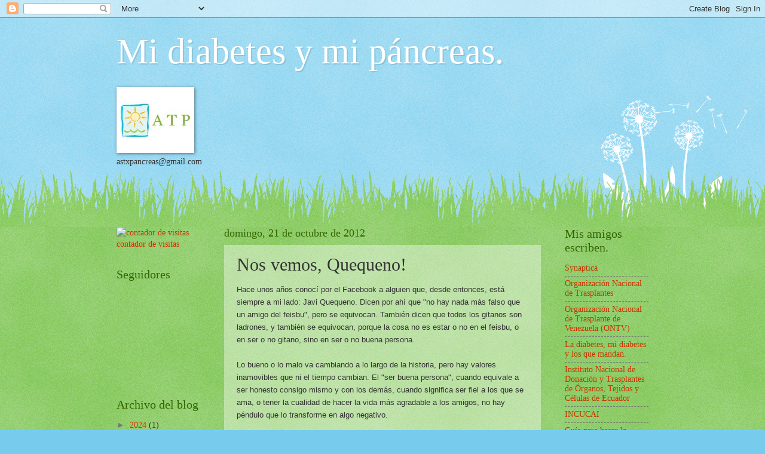

--- FILE ---
content_type: text/html; charset=UTF-8
request_url: https://atp-pancreas.blogspot.com/2012/10/nos-vemos-quequeno.html
body_size: 14918
content:
<!DOCTYPE html>
<html class='v2' dir='ltr' lang='es'>
<head>
<link href='https://www.blogger.com/static/v1/widgets/335934321-css_bundle_v2.css' rel='stylesheet' type='text/css'/>
<meta content='width=1100' name='viewport'/>
<meta content='text/html; charset=UTF-8' http-equiv='Content-Type'/>
<meta content='blogger' name='generator'/>
<link href='https://atp-pancreas.blogspot.com/favicon.ico' rel='icon' type='image/x-icon'/>
<link href='http://atp-pancreas.blogspot.com/2012/10/nos-vemos-quequeno.html' rel='canonical'/>
<link rel="alternate" type="application/atom+xml" title="Mi diabetes  y mi páncreas. - Atom" href="https://atp-pancreas.blogspot.com/feeds/posts/default" />
<link rel="alternate" type="application/rss+xml" title="Mi diabetes  y mi páncreas. - RSS" href="https://atp-pancreas.blogspot.com/feeds/posts/default?alt=rss" />
<link rel="service.post" type="application/atom+xml" title="Mi diabetes  y mi páncreas. - Atom" href="https://www.blogger.com/feeds/4671722249400347303/posts/default" />

<link rel="alternate" type="application/atom+xml" title="Mi diabetes  y mi páncreas. - Atom" href="https://atp-pancreas.blogspot.com/feeds/8443738038193690617/comments/default" />
<!--Can't find substitution for tag [blog.ieCssRetrofitLinks]-->
<link href='https://i.ytimg.com/vi/OrbWN1x8hOI/hqdefault.jpg' rel='image_src'/>
<meta content='http://atp-pancreas.blogspot.com/2012/10/nos-vemos-quequeno.html' property='og:url'/>
<meta content='Nos vemos, Quequeno!' property='og:title'/>
<meta content='Hace unos años conocí por el Facebook a alguien que, desde entonces, está siempre a mi lado: Javi Quequeno. Dicen por ahí que &quot;no hay nada m...' property='og:description'/>
<meta content='https://lh3.googleusercontent.com/blogger_img_proxy/AEn0k_ugadeBsg-I8Mj6yZ1FoApoz3v0oWg_2DbSHADPH3WFvO0ZWsmsL324cuVGf_zR05rbZU-vq2L3cQYY2vMUtYxT8rpQIxdmc00kF0IH25p1Qs_Nuw=w1200-h630-n-k-no-nu' property='og:image'/>
<title>Mi diabetes  y mi páncreas.: Nos vemos, Quequeno!</title>
<style id='page-skin-1' type='text/css'><!--
/*
-----------------------------------------------
Blogger Template Style
Name:     Watermark
Designer: Blogger
URL:      www.blogger.com
----------------------------------------------- */
/* Use this with templates/1ktemplate-*.html */
/* Content
----------------------------------------------- */
body {
font: normal normal 15px Georgia, Utopia, 'Palatino Linotype', Palatino, serif;
color: #333333;
background: #77ccee url(//www.blogblog.com/1kt/watermark/body_background_flower.png) repeat scroll top left;
}
html body .content-outer {
min-width: 0;
max-width: 100%;
width: 100%;
}
.content-outer {
font-size: 92%;
}
a:link {
text-decoration:none;
color: #cc3300;
}
a:visited {
text-decoration:none;
color: #993322;
}
a:hover {
text-decoration:underline;
color: #ff3300;
}
.body-fauxcolumns .cap-top {
margin-top: 30px;
background: transparent none no-repeat scroll top left;
height: 0;
}
.content-inner {
padding: 0;
}
/* Header
----------------------------------------------- */
.header-inner .Header .titlewrapper,
.header-inner .Header .descriptionwrapper {
padding-left: 20px;
padding-right: 20px;
}
.Header h1 {
font: normal normal 60px Georgia, Utopia, 'Palatino Linotype', Palatino, serif;
color: #ffffff;
text-shadow: 2px 2px rgba(0, 0, 0, .1);
}
.Header h1 a {
color: #ffffff;
}
.Header .description {
font-size: 140%;
color: #5588aa;
}
/* Tabs
----------------------------------------------- */
.tabs-inner .section {
margin: 0 20px;
}
.tabs-inner .PageList, .tabs-inner .LinkList, .tabs-inner .Labels {
margin-left: -11px;
margin-right: -11px;
background-color: transparent;
border-top: 0 solid #ffffff;
border-bottom: 0 solid #ffffff;
-moz-box-shadow: 0 0 0 rgba(0, 0, 0, .3);
-webkit-box-shadow: 0 0 0 rgba(0, 0, 0, .3);
-goog-ms-box-shadow: 0 0 0 rgba(0, 0, 0, .3);
box-shadow: 0 0 0 rgba(0, 0, 0, .3);
}
.tabs-inner .PageList .widget-content,
.tabs-inner .LinkList .widget-content,
.tabs-inner .Labels .widget-content {
margin: -3px -11px;
background: transparent none  no-repeat scroll right;
}
.tabs-inner .widget ul {
padding: 2px 25px;
max-height: 34px;
background: transparent none no-repeat scroll left;
}
.tabs-inner .widget li {
border: none;
}
.tabs-inner .widget li a {
display: inline-block;
padding: .25em 1em;
font: normal normal 20px Georgia, Utopia, 'Palatino Linotype', Palatino, serif;
color: #cc3300;
border-right: 1px solid #77ccee;
}
.tabs-inner .widget li:first-child a {
border-left: 1px solid #77ccee;
}
.tabs-inner .widget li.selected a, .tabs-inner .widget li a:hover {
color: #000000;
}
/* Headings
----------------------------------------------- */
h2 {
font: normal normal 20px Georgia, Utopia, 'Palatino Linotype', Palatino, serif;
color: #336600;
margin: 0 0 .5em;
}
h2.date-header {
font: normal normal 18px Georgia, Utopia, 'Palatino Linotype', Palatino, serif;
color: #336600;
}
/* Main
----------------------------------------------- */
.main-inner .column-center-inner,
.main-inner .column-left-inner,
.main-inner .column-right-inner {
padding: 0 5px;
}
.main-outer {
margin-top: 100px;
background: #66bb33 url(//www.blogblog.com/1kt/watermark/body_background_flower.png) repeat scroll top center;
}
.main-inner {
padding-top: 0;
}
.main-cap-top {
position: relative;
}
.main-cap-top .cap-right {
position: absolute;
height: 100px;
width: 100%;
bottom: 0;
background: transparent url(//www.blogblog.com/1kt/watermark/main_cap_flower.png) repeat-x scroll bottom center;
}
.main-cap-top .cap-left {
position: absolute;
height: 245px;
width: 280px;
right: 0;
bottom: 0;
background: transparent url(//www.blogblog.com/1kt/watermark/main_overlay_flower.png) no-repeat scroll bottom left;
}
/* Posts
----------------------------------------------- */
.post-outer {
padding: 15px 20px;
margin: 0 0 25px;
background: transparent url(https://resources.blogblog.com/blogblog/data/1kt/watermark/post_background_birds.png) repeat scroll top left;
_background-image: none;
border: dotted 1px transparent;
-moz-box-shadow: 0 0 0 rgba(0, 0, 0, .1);
-webkit-box-shadow: 0 0 0 rgba(0, 0, 0, .1);
-goog-ms-box-shadow: 0 0 0 rgba(0, 0, 0, .1);
box-shadow: 0 0 0 rgba(0, 0, 0, .1);
}
h3.post-title {
font: normal normal 30px Georgia, Utopia, 'Palatino Linotype', Palatino, serif;
margin: 0;
}
.comments h4 {
font: normal normal 30px Georgia, Utopia, 'Palatino Linotype', Palatino, serif;
margin: 1em 0 0;
}
.post-body {
font-size: 105%;
line-height: 1.5;
position: relative;
}
.post-header {
margin: 0 0 1em;
color: #997755;
}
.post-footer {
margin: 10px 0 0;
padding: 10px 0 0;
color: #997755;
border-top: dashed 1px #777777;
}
#blog-pager {
font-size: 140%
}
#comments .comment-author {
padding-top: 1.5em;
border-top: dashed 1px #777777;
background-position: 0 1.5em;
}
#comments .comment-author:first-child {
padding-top: 0;
border-top: none;
}
.avatar-image-container {
margin: .2em 0 0;
}
/* Comments
----------------------------------------------- */
.comments .comments-content .icon.blog-author {
background-repeat: no-repeat;
background-image: url([data-uri]);
}
.comments .comments-content .loadmore a {
border-top: 1px solid #777777;
border-bottom: 1px solid #777777;
}
.comments .continue {
border-top: 2px solid #777777;
}
/* Widgets
----------------------------------------------- */
.widget ul, .widget #ArchiveList ul.flat {
padding: 0;
list-style: none;
}
.widget ul li, .widget #ArchiveList ul.flat li {
padding: .35em 0;
text-indent: 0;
border-top: dashed 1px #777777;
}
.widget ul li:first-child, .widget #ArchiveList ul.flat li:first-child {
border-top: none;
}
.widget .post-body ul {
list-style: disc;
}
.widget .post-body ul li {
border: none;
}
.widget .zippy {
color: #777777;
}
.post-body img, .post-body .tr-caption-container, .Profile img, .Image img,
.BlogList .item-thumbnail img {
padding: 5px;
background: #fff;
-moz-box-shadow: 1px 1px 5px rgba(0, 0, 0, .5);
-webkit-box-shadow: 1px 1px 5px rgba(0, 0, 0, .5);
-goog-ms-box-shadow: 1px 1px 5px rgba(0, 0, 0, .5);
box-shadow: 1px 1px 5px rgba(0, 0, 0, .5);
}
.post-body img, .post-body .tr-caption-container {
padding: 8px;
}
.post-body .tr-caption-container {
color: #333333;
}
.post-body .tr-caption-container img {
padding: 0;
background: transparent;
border: none;
-moz-box-shadow: 0 0 0 rgba(0, 0, 0, .1);
-webkit-box-shadow: 0 0 0 rgba(0, 0, 0, .1);
-goog-ms-box-shadow: 0 0 0 rgba(0, 0, 0, .1);
box-shadow: 0 0 0 rgba(0, 0, 0, .1);
}
/* Footer
----------------------------------------------- */
.footer-outer {
color:#ffffff;
background: #331100 url(https://resources.blogblog.com/blogblog/data/1kt/watermark/body_background_navigator.png) repeat scroll top left;
}
.footer-outer a {
color: #ffdd99;
}
.footer-outer a:visited {
color: #eecc77;
}
.footer-outer a:hover {
color: #ffffcc;
}
.footer-outer .widget h2 {
color: #ffffff;
}
/* Mobile
----------------------------------------------- */
body.mobile  {
background-size: 100% auto;
}
.mobile .body-fauxcolumn-outer {
background: transparent none repeat scroll top left;
}
html .mobile .mobile-date-outer {
border-bottom: none;
background: transparent url(https://resources.blogblog.com/blogblog/data/1kt/watermark/post_background_birds.png) repeat scroll top left;
_background-image: none;
margin-bottom: 10px;
}
.mobile .main-inner .date-outer {
padding: 0;
}
.mobile .main-inner .date-header {
margin: 10px;
}
.mobile .main-cap-top {
z-index: -1;
}
.mobile .content-outer {
font-size: 100%;
}
.mobile .post-outer {
padding: 10px;
}
.mobile .main-cap-top .cap-left {
background: transparent none no-repeat scroll bottom left;
}
.mobile .body-fauxcolumns .cap-top {
margin: 0;
}
.mobile-link-button {
background: transparent url(https://resources.blogblog.com/blogblog/data/1kt/watermark/post_background_birds.png) repeat scroll top left;
}
.mobile-link-button a:link, .mobile-link-button a:visited {
color: #cc3300;
}
.mobile-index-date .date-header {
color: #336600;
}
.mobile-index-contents {
color: #333333;
}
.mobile .tabs-inner .section {
margin: 0;
}
.mobile .tabs-inner .PageList {
margin-left: 0;
margin-right: 0;
}
.mobile .tabs-inner .PageList .widget-content {
margin: 0;
color: #000000;
background: transparent url(https://resources.blogblog.com/blogblog/data/1kt/watermark/post_background_birds.png) repeat scroll top left;
}
.mobile .tabs-inner .PageList .widget-content .pagelist-arrow {
border-left: 1px solid #77ccee;
}

--></style>
<style id='template-skin-1' type='text/css'><!--
body {
min-width: 930px;
}
.content-outer, .content-fauxcolumn-outer, .region-inner {
min-width: 930px;
max-width: 930px;
_width: 930px;
}
.main-inner .columns {
padding-left: 180px;
padding-right: 180px;
}
.main-inner .fauxcolumn-center-outer {
left: 180px;
right: 180px;
/* IE6 does not respect left and right together */
_width: expression(this.parentNode.offsetWidth -
parseInt("180px") -
parseInt("180px") + 'px');
}
.main-inner .fauxcolumn-left-outer {
width: 180px;
}
.main-inner .fauxcolumn-right-outer {
width: 180px;
}
.main-inner .column-left-outer {
width: 180px;
right: 100%;
margin-left: -180px;
}
.main-inner .column-right-outer {
width: 180px;
margin-right: -180px;
}
#layout {
min-width: 0;
}
#layout .content-outer {
min-width: 0;
width: 800px;
}
#layout .region-inner {
min-width: 0;
width: auto;
}
body#layout div.add_widget {
padding: 8px;
}
body#layout div.add_widget a {
margin-left: 32px;
}
--></style>
<link href='https://www.blogger.com/dyn-css/authorization.css?targetBlogID=4671722249400347303&amp;zx=34503d5d-e930-4529-b541-482b28128485' media='none' onload='if(media!=&#39;all&#39;)media=&#39;all&#39;' rel='stylesheet'/><noscript><link href='https://www.blogger.com/dyn-css/authorization.css?targetBlogID=4671722249400347303&amp;zx=34503d5d-e930-4529-b541-482b28128485' rel='stylesheet'/></noscript>
<meta name='google-adsense-platform-account' content='ca-host-pub-1556223355139109'/>
<meta name='google-adsense-platform-domain' content='blogspot.com'/>

</head>
<body class='loading'>
<div class='navbar section' id='navbar' name='Barra de navegación'><div class='widget Navbar' data-version='1' id='Navbar1'><script type="text/javascript">
    function setAttributeOnload(object, attribute, val) {
      if(window.addEventListener) {
        window.addEventListener('load',
          function(){ object[attribute] = val; }, false);
      } else {
        window.attachEvent('onload', function(){ object[attribute] = val; });
      }
    }
  </script>
<div id="navbar-iframe-container"></div>
<script type="text/javascript" src="https://apis.google.com/js/platform.js"></script>
<script type="text/javascript">
      gapi.load("gapi.iframes:gapi.iframes.style.bubble", function() {
        if (gapi.iframes && gapi.iframes.getContext) {
          gapi.iframes.getContext().openChild({
              url: 'https://www.blogger.com/navbar/4671722249400347303?po\x3d8443738038193690617\x26origin\x3dhttps://atp-pancreas.blogspot.com',
              where: document.getElementById("navbar-iframe-container"),
              id: "navbar-iframe"
          });
        }
      });
    </script><script type="text/javascript">
(function() {
var script = document.createElement('script');
script.type = 'text/javascript';
script.src = '//pagead2.googlesyndication.com/pagead/js/google_top_exp.js';
var head = document.getElementsByTagName('head')[0];
if (head) {
head.appendChild(script);
}})();
</script>
</div></div>
<div class='body-fauxcolumns'>
<div class='fauxcolumn-outer body-fauxcolumn-outer'>
<div class='cap-top'>
<div class='cap-left'></div>
<div class='cap-right'></div>
</div>
<div class='fauxborder-left'>
<div class='fauxborder-right'></div>
<div class='fauxcolumn-inner'>
</div>
</div>
<div class='cap-bottom'>
<div class='cap-left'></div>
<div class='cap-right'></div>
</div>
</div>
</div>
<div class='content'>
<div class='content-fauxcolumns'>
<div class='fauxcolumn-outer content-fauxcolumn-outer'>
<div class='cap-top'>
<div class='cap-left'></div>
<div class='cap-right'></div>
</div>
<div class='fauxborder-left'>
<div class='fauxborder-right'></div>
<div class='fauxcolumn-inner'>
</div>
</div>
<div class='cap-bottom'>
<div class='cap-left'></div>
<div class='cap-right'></div>
</div>
</div>
</div>
<div class='content-outer'>
<div class='content-cap-top cap-top'>
<div class='cap-left'></div>
<div class='cap-right'></div>
</div>
<div class='fauxborder-left content-fauxborder-left'>
<div class='fauxborder-right content-fauxborder-right'></div>
<div class='content-inner'>
<header>
<div class='header-outer'>
<div class='header-cap-top cap-top'>
<div class='cap-left'></div>
<div class='cap-right'></div>
</div>
<div class='fauxborder-left header-fauxborder-left'>
<div class='fauxborder-right header-fauxborder-right'></div>
<div class='region-inner header-inner'>
<div class='header section' id='header' name='Cabecera'><div class='widget Header' data-version='1' id='Header1'>
<div id='header-inner'>
<div class='titlewrapper'>
<h1 class='title'>
<a href='https://atp-pancreas.blogspot.com/'>
Mi diabetes  y mi páncreas.
</a>
</h1>
</div>
<div class='descriptionwrapper'>
<p class='description'><span>
</span></p>
</div>
</div>
</div></div>
</div>
</div>
<div class='header-cap-bottom cap-bottom'>
<div class='cap-left'></div>
<div class='cap-right'></div>
</div>
</div>
</header>
<div class='tabs-outer'>
<div class='tabs-cap-top cap-top'>
<div class='cap-left'></div>
<div class='cap-right'></div>
</div>
<div class='fauxborder-left tabs-fauxborder-left'>
<div class='fauxborder-right tabs-fauxborder-right'></div>
<div class='region-inner tabs-inner'>
<div class='tabs section' id='crosscol' name='Multicolumnas'><div class='widget Image' data-version='1' id='Image1'>
<h2>Asociación de Trasplantados de Páncreas.</h2>
<div class='widget-content'>
<img alt='Asociación de Trasplantados de Páncreas.' height='100' id='Image1_img' src='//2.bp.blogspot.com/_Eavc1Pa5pKk/TF62ydXENcI/AAAAAAAAAFE/txZw0-9QOjA/S760/atp+logo.jpg' width='120'/>
<br/>
<span class='caption'>astxpancreas@gmail.com</span>
</div>
<div class='clear'></div>
</div></div>
<div class='tabs no-items section' id='crosscol-overflow' name='Cross-Column 2'></div>
</div>
</div>
<div class='tabs-cap-bottom cap-bottom'>
<div class='cap-left'></div>
<div class='cap-right'></div>
</div>
</div>
<div class='main-outer'>
<div class='main-cap-top cap-top'>
<div class='cap-left'></div>
<div class='cap-right'></div>
</div>
<div class='fauxborder-left main-fauxborder-left'>
<div class='fauxborder-right main-fauxborder-right'></div>
<div class='region-inner main-inner'>
<div class='columns fauxcolumns'>
<div class='fauxcolumn-outer fauxcolumn-center-outer'>
<div class='cap-top'>
<div class='cap-left'></div>
<div class='cap-right'></div>
</div>
<div class='fauxborder-left'>
<div class='fauxborder-right'></div>
<div class='fauxcolumn-inner'>
</div>
</div>
<div class='cap-bottom'>
<div class='cap-left'></div>
<div class='cap-right'></div>
</div>
</div>
<div class='fauxcolumn-outer fauxcolumn-left-outer'>
<div class='cap-top'>
<div class='cap-left'></div>
<div class='cap-right'></div>
</div>
<div class='fauxborder-left'>
<div class='fauxborder-right'></div>
<div class='fauxcolumn-inner'>
</div>
</div>
<div class='cap-bottom'>
<div class='cap-left'></div>
<div class='cap-right'></div>
</div>
</div>
<div class='fauxcolumn-outer fauxcolumn-right-outer'>
<div class='cap-top'>
<div class='cap-left'></div>
<div class='cap-right'></div>
</div>
<div class='fauxborder-left'>
<div class='fauxborder-right'></div>
<div class='fauxcolumn-inner'>
</div>
</div>
<div class='cap-bottom'>
<div class='cap-left'></div>
<div class='cap-right'></div>
</div>
</div>
<!-- corrects IE6 width calculation -->
<div class='columns-inner'>
<div class='column-center-outer'>
<div class='column-center-inner'>
<div class='main section' id='main' name='Principal'><div class='widget Blog' data-version='1' id='Blog1'>
<div class='blog-posts hfeed'>

          <div class="date-outer">
        
<h2 class='date-header'><span>domingo, 21 de octubre de 2012</span></h2>

          <div class="date-posts">
        
<div class='post-outer'>
<div class='post hentry uncustomized-post-template' itemprop='blogPost' itemscope='itemscope' itemtype='http://schema.org/BlogPosting'>
<meta content='https://i.ytimg.com/vi/OrbWN1x8hOI/hqdefault.jpg' itemprop='image_url'/>
<meta content='4671722249400347303' itemprop='blogId'/>
<meta content='8443738038193690617' itemprop='postId'/>
<a name='8443738038193690617'></a>
<h3 class='post-title entry-title' itemprop='name'>
Nos vemos, Quequeno!
</h3>
<div class='post-header'>
<div class='post-header-line-1'></div>
</div>
<div class='post-body entry-content' id='post-body-8443738038193690617' itemprop='description articleBody'>
<span style="font-size: small;"><span style="font-family: Verdana,sans-serif;">Hace unos años conocí por el Facebook a alguien que, desde entonces, está siempre a mi lado: Javi Quequeno. Dicen por ahí que "no hay nada más falso que un amigo del feisbu", pero se equivocan. También dicen que todos los gitanos son ladrones, y también se equivocan, porque la cosa no es estar o no en el feisbu, o en ser o no gitano, sino en ser o no buena persona.</span></span><br />
<span style="font-size: small;"><span style="font-family: Verdana,sans-serif;"><br /></span></span>
<span style="font-size: small;"><span style="font-family: Verdana,sans-serif;">Lo bueno o lo malo va cambiando a lo largo de la historia, pero hay valores inamovibles que ni el tiempo cambian. El "ser buena persona", cuando equivale a ser honesto consigo mismo y con los demás, cuando significa ser fiel a los que se ama, o tener la cualidad de hacer la vida más agradable a los amigos, no hay péndulo que lo transforme en algo negativo.</span></span><br />
<span style="font-size: small;"><span style="font-family: Verdana,sans-serif;"><br /></span></span>
<span style="font-size: small;"><span style="font-family: Verdana,sans-serif;">En este país tendemos a hablar bien de los que se han ido al otro lado, pero siempre lo hago cuando se trata de mi amigo Javi, porque es de los pocos que saca la cara por mí cuando algún mal nacido le da por descuajaringarme. Y es que Javi es Javi, y nos mima a todos los que le sentimos más incluso de lo que nosotros le mimamos.</span></span><br />
<span style="font-size: small;"><span style="font-family: Verdana,sans-serif;"><br /></span></span>
<span style="font-size: small;"><span style="font-family: Verdana,sans-serif;">A Javi Quequeno le trasplantaron de médula hace un tiempo. Desde entonces, siempre con su guasa, dice que es "sevillista hasta la médula", porque ha sido su hermana la que le donó la que le "falta", y ella, igual que él, es del equipo de Nervión hasta la última molécula de su alma.</span></span><br />
<span style="font-size: small;"><span style="font-family: Verdana,sans-serif;"><br /></span></span>
<span style="font-size: small;"><span style="font-family: Verdana,sans-serif;">Sólo hay un defecto que tiene Quequeno y que me pone "atacá", y son sus nervios, sus ganas de correr, sus prisas. Hoy no le puedo perdonar que por esas prisas me haya adelantado andando hacia la meta. Pero mira que eres "joío", Javi.</span></span><br />
<span style="font-size: small;"><span style="font-family: Verdana,sans-serif;"><br /></span></span>
<span style="font-size: small;"><span style="font-family: Verdana,sans-serif;"><iframe allowfullscreen="allowfullscreen" frameborder="0" height="315" src="//www.youtube.com/embed/OrbWN1x8hOI?rel=0" width="420"></iframe><br /></span></span>
<span style="font-size: small;"><span style="font-family: Verdana,sans-serif;"><br /></span></span>
<span style="font-size: small;"><span style="font-family: Verdana,sans-serif;"><br /></span></span>
<span style="font-size: small;"><span style="font-family: Verdana,sans-serif;">También tengo que beber agüita viendo el vídeo. Hoy me atraganto en llanto, Javi. Estos son los versos que no quieres cantar, y ya sé por qué no te gustan.</span></span><br />
<span style="font-size: small;"><span style="font-family: Verdana,sans-serif;"><br /></span></span>
<i><span style="font-size: small;"><span style="font-family: Verdana,sans-serif;"><span style="line-height: 20px;">dejare mi tierra por ti&nbsp;</span></span></span></i><br />
<i><span style="font-size: small;"><span style="font-family: Verdana,sans-serif;"><span style="line-height: 20px;">dejare mis campos y me iré
<br />lejos de aquí
<br />cruzare llorando el jardín&nbsp;</span></span></span></i><br />
<i><span style="font-size: small;"><span style="font-family: Verdana,sans-serif;"><span style="line-height: 20px;">y con tus recuerdos partiré.</span></span></span></i><br />
<br />
<span style="font-family: arial,tahoma,verdana; font-size: 14px; line-height: 20px;"><span style="font-size: small;"><span style="font-family: Verdana,sans-serif;">&nbsp;&#191;Cómo vas a dejar tu tierra por nadie?, &#191;cómo vas a dejar los campos donde juegue tu Sevilla? Nunca te irás de aquí, Quequeno, ni cruzarás ningún jardín llorando, porque te queremos muchísimo, y muchísimos. Nunca será demasiado, pero te amamos desde lo más profundo de nuestros corazones, y como estás vivo en nosotros, ahora te vas a esperar.&nbsp;</span></span></span><br />
<br />
<table align="center" cellpadding="0" cellspacing="0" class="tr-caption-container" style="margin-left: auto; margin-right: auto; text-align: center;"><tbody>
<tr><td style="text-align: center;"><a href="https://blogger.googleusercontent.com/img/b/R29vZ2xl/AVvXsEgJTnw1-Lem_zwTa7hJPeDSNCbWerliXRjFUuSN9d5lyrJkFfWMbk22D4zLQir5rwGmSAQDQ0pbiXLFU9fmKTUFkWOdYVPTW-8jon1p5znlZopVqcEW8gohL6xBeH0w2u8G1MjEJkjSsD_Z/s1600/Quequeno+y+Javi+Nemo.jpg" imageanchor="1" style="margin-left: auto; margin-right: auto;"><img border="0" height="209" src="https://blogger.googleusercontent.com/img/b/R29vZ2xl/AVvXsEgJTnw1-Lem_zwTa7hJPeDSNCbWerliXRjFUuSN9d5lyrJkFfWMbk22D4zLQir5rwGmSAQDQ0pbiXLFU9fmKTUFkWOdYVPTW-8jon1p5znlZopVqcEW8gohL6xBeH0w2u8G1MjEJkjSsD_Z/s320/Quequeno+y+Javi+Nemo.jpg" width="320" /></a></td></tr>
<tr><td class="tr-caption" style="text-align: center;">El Dr. D. José Pérez Bernal, el locutor de Radio Sevilla FC, Javi Nemo, y Javi Quequeno.</td></tr>
</tbody></table>
<br />
<br />
<span style="font-family: arial,tahoma,verdana; font-size: 14px; line-height: 20px;"><span style="font-size: small;"><span style="font-family: Verdana,sans-serif;">De aquí a nada iremos todos a llevarle flores a Puerta. Ponte guapo, como siempre. Nos vemos, número dieciséis. Hasta la próxima.<span style="font-size: small;"> </span>"&#191;Qué?, &#191;que no? No ni ná". Te quiero<span style="font-size: small;">.</span></span></span></span><br />
<br />
<div class="separator" style="clear: both; text-align: center;">
<a href="https://blogger.googleusercontent.com/img/b/R29vZ2xl/AVvXsEjhoDFduiVR4N05SgN-mN6rt7V2DgPkZ4kp-wneA8wcM8ZX-j_TkqkYc4-TuvQb0xVsfOO0tRadcphqzeIu6P8vi3DKHO7nU3Y6D9YbSyAFIRb7MZ8aX_7pamGhEXa9CrvhyphenhyphenoY-myrTMe9y/s1600/quequeno.jpg" imageanchor="1" style="margin-left: 1em; margin-right: 1em;"><img border="0" height="320" src="https://blogger.googleusercontent.com/img/b/R29vZ2xl/AVvXsEjhoDFduiVR4N05SgN-mN6rt7V2DgPkZ4kp-wneA8wcM8ZX-j_TkqkYc4-TuvQb0xVsfOO0tRadcphqzeIu6P8vi3DKHO7nU3Y6D9YbSyAFIRb7MZ8aX_7pamGhEXa9CrvhyphenhyphenoY-myrTMe9y/s320/quequeno.jpg" width="228" /></a></div>
<br />
<br />
<br />
<span style="font-family: arial,tahoma,verdana; font-size: 14px; line-height: 20px;"><span style="font-size: small;"><span style="font-family: Verdana,sans-serif;"><span style="font-size: small;">Beatriz<span style="font-size: small;">.</span> </span></span></span></span><br />
<span style="font-family: arial,tahoma,verdana; font-size: 14px; line-height: 20px;"><span style="font-size: small;"><span style="font-family: Verdana,sans-serif;"><span style="font-size: small;">&nbsp;</span> </span></span></span>
<div style='clear: both;'></div>
</div>
<div class='post-footer'>
<div class='post-footer-line post-footer-line-1'>
<span class='post-author vcard'>
Publicado por
<span class='fn' itemprop='author' itemscope='itemscope' itemtype='http://schema.org/Person'>
<meta content='https://www.blogger.com/profile/07808887319789885808' itemprop='url'/>
<a class='g-profile' href='https://www.blogger.com/profile/07808887319789885808' rel='author' title='author profile'>
<span itemprop='name'>Bea.</span>
</a>
</span>
</span>
<span class='post-timestamp'>
en
<meta content='http://atp-pancreas.blogspot.com/2012/10/nos-vemos-quequeno.html' itemprop='url'/>
<a class='timestamp-link' href='https://atp-pancreas.blogspot.com/2012/10/nos-vemos-quequeno.html' rel='bookmark' title='permanent link'><abbr class='published' itemprop='datePublished' title='2012-10-21T19:52:00+02:00'>domingo, octubre 21, 2012</abbr></a>
</span>
<span class='post-comment-link'>
</span>
<span class='post-icons'>
<span class='item-action'>
<a href='https://www.blogger.com/email-post/4671722249400347303/8443738038193690617' title='Enviar entrada por correo electrónico'>
<img alt='' class='icon-action' height='13' src='https://resources.blogblog.com/img/icon18_email.gif' width='18'/>
</a>
</span>
<span class='item-control blog-admin pid-1247837112'>
<a href='https://www.blogger.com/post-edit.g?blogID=4671722249400347303&postID=8443738038193690617&from=pencil' title='Editar entrada'>
<img alt='' class='icon-action' height='18' src='https://resources.blogblog.com/img/icon18_edit_allbkg.gif' width='18'/>
</a>
</span>
</span>
<div class='post-share-buttons goog-inline-block'>
<a class='goog-inline-block share-button sb-email' href='https://www.blogger.com/share-post.g?blogID=4671722249400347303&postID=8443738038193690617&target=email' target='_blank' title='Enviar por correo electrónico'><span class='share-button-link-text'>Enviar por correo electrónico</span></a><a class='goog-inline-block share-button sb-blog' href='https://www.blogger.com/share-post.g?blogID=4671722249400347303&postID=8443738038193690617&target=blog' onclick='window.open(this.href, "_blank", "height=270,width=475"); return false;' target='_blank' title='Escribe un blog'><span class='share-button-link-text'>Escribe un blog</span></a><a class='goog-inline-block share-button sb-twitter' href='https://www.blogger.com/share-post.g?blogID=4671722249400347303&postID=8443738038193690617&target=twitter' target='_blank' title='Compartir en X'><span class='share-button-link-text'>Compartir en X</span></a><a class='goog-inline-block share-button sb-facebook' href='https://www.blogger.com/share-post.g?blogID=4671722249400347303&postID=8443738038193690617&target=facebook' onclick='window.open(this.href, "_blank", "height=430,width=640"); return false;' target='_blank' title='Compartir con Facebook'><span class='share-button-link-text'>Compartir con Facebook</span></a><a class='goog-inline-block share-button sb-pinterest' href='https://www.blogger.com/share-post.g?blogID=4671722249400347303&postID=8443738038193690617&target=pinterest' target='_blank' title='Compartir en Pinterest'><span class='share-button-link-text'>Compartir en Pinterest</span></a>
</div>
</div>
<div class='post-footer-line post-footer-line-2'>
<span class='post-labels'>
Etiquetas:
<a href='https://atp-pancreas.blogspot.com/search/label/donante' rel='tag'>donante</a>,
<a href='https://atp-pancreas.blogspot.com/search/label/Javier%20Montalvo' rel='tag'>Javier Montalvo</a>,
<a href='https://atp-pancreas.blogspot.com/search/label/Quequeno' rel='tag'>Quequeno</a>,
<a href='https://atp-pancreas.blogspot.com/search/label/Sevilla%20FC' rel='tag'>Sevilla FC</a>,
<a href='https://atp-pancreas.blogspot.com/search/label/trasplante%20de%20m%C3%A9dula' rel='tag'>trasplante de médula</a>,
<a href='https://atp-pancreas.blogspot.com/search/label/trasplantes' rel='tag'>trasplantes</a>,
<a href='https://atp-pancreas.blogspot.com/search/label/Yolanda%20Montalvo' rel='tag'>Yolanda Montalvo</a>
</span>
</div>
<div class='post-footer-line post-footer-line-3'>
<span class='post-location'>
</span>
</div>
</div>
</div>
<div class='comments' id='comments'>
<a name='comments'></a>
<h4>No hay comentarios:</h4>
<div id='Blog1_comments-block-wrapper'>
<dl class='' id='comments-block'>
</dl>
</div>
<p class='comment-footer'>
<div class='comment-form'>
<a name='comment-form'></a>
<h4 id='comment-post-message'>Publicar un comentario</h4>
<p>
</p>
<a href='https://www.blogger.com/comment/frame/4671722249400347303?po=8443738038193690617&hl=es&saa=85391&origin=https://atp-pancreas.blogspot.com' id='comment-editor-src'></a>
<iframe allowtransparency='true' class='blogger-iframe-colorize blogger-comment-from-post' frameborder='0' height='410px' id='comment-editor' name='comment-editor' src='' width='100%'></iframe>
<script src='https://www.blogger.com/static/v1/jsbin/2830521187-comment_from_post_iframe.js' type='text/javascript'></script>
<script type='text/javascript'>
      BLOG_CMT_createIframe('https://www.blogger.com/rpc_relay.html');
    </script>
</div>
</p>
</div>
</div>

        </div></div>
      
</div>
<div class='blog-pager' id='blog-pager'>
<span id='blog-pager-newer-link'>
<a class='blog-pager-newer-link' href='https://atp-pancreas.blogspot.com/2012/10/sociedad-hospitales-gallegos-ofrecen.html' id='Blog1_blog-pager-newer-link' title='Entrada más reciente'>Entrada más reciente</a>
</span>
<span id='blog-pager-older-link'>
<a class='blog-pager-older-link' href='https://atp-pancreas.blogspot.com/2012/10/el-drama-de-los-trasplantes-incluidos.html' id='Blog1_blog-pager-older-link' title='Entrada antigua'>Entrada antigua</a>
</span>
<a class='home-link' href='https://atp-pancreas.blogspot.com/'>Inicio</a>
</div>
<div class='clear'></div>
<div class='post-feeds'>
<div class='feed-links'>
Suscribirse a:
<a class='feed-link' href='https://atp-pancreas.blogspot.com/feeds/8443738038193690617/comments/default' target='_blank' type='application/atom+xml'>Enviar comentarios (Atom)</a>
</div>
</div>
</div></div>
</div>
</div>
<div class='column-left-outer'>
<div class='column-left-inner'>
<aside>
<div class='sidebar section' id='sidebar-left-1'><div class='widget HTML' data-version='1' id='HTML1'>
<div class='widget-content'>
<!-- inicio codigo contador --><a href="http://contador-de-visitas.com"><img style="border: 0px solid ; display: inline;" alt="contador de visitas" src="https://lh3.googleusercontent.com/blogger_img_proxy/AEn0k_tVOoqNGixQ1J2hxMOtKyCC6twFUQQ_0sS92kP7asqCGdu80nffqlr9Q9njMg2YANwu7dY5lejmLX3iL1q8hMwVxXSaQaKkWWutK_F2f2KBR1dJkLJvoha8KymZi3yP=s0-d"></a><br /><a href="http://contador-de-visitas.com">contador de visitas</a><!-- fin codigo contador -->
</div>
<div class='clear'></div>
</div><div class='widget Followers' data-version='1' id='Followers1'>
<h2 class='title'>Seguidores</h2>
<div class='widget-content'>
<div id='Followers1-wrapper'>
<div style='margin-right:2px;'>
<div><script type="text/javascript" src="https://apis.google.com/js/platform.js"></script>
<div id="followers-iframe-container"></div>
<script type="text/javascript">
    window.followersIframe = null;
    function followersIframeOpen(url) {
      gapi.load("gapi.iframes", function() {
        if (gapi.iframes && gapi.iframes.getContext) {
          window.followersIframe = gapi.iframes.getContext().openChild({
            url: url,
            where: document.getElementById("followers-iframe-container"),
            messageHandlersFilter: gapi.iframes.CROSS_ORIGIN_IFRAMES_FILTER,
            messageHandlers: {
              '_ready': function(obj) {
                window.followersIframe.getIframeEl().height = obj.height;
              },
              'reset': function() {
                window.followersIframe.close();
                followersIframeOpen("https://www.blogger.com/followers/frame/4671722249400347303?colors\x3dCgt0cmFuc3BhcmVudBILdHJhbnNwYXJlbnQaByMzMzMzMzMiByNjYzMzMDAqByM2NmJiMzMyByMzMzY2MDA6ByMzMzMzMzNCByNjYzMzMDBKByM3Nzc3NzdSByNjYzMzMDBaC3RyYW5zcGFyZW50\x26pageSize\x3d21\x26hl\x3des\x26origin\x3dhttps://atp-pancreas.blogspot.com");
              },
              'open': function(url) {
                window.followersIframe.close();
                followersIframeOpen(url);
              }
            }
          });
        }
      });
    }
    followersIframeOpen("https://www.blogger.com/followers/frame/4671722249400347303?colors\x3dCgt0cmFuc3BhcmVudBILdHJhbnNwYXJlbnQaByMzMzMzMzMiByNjYzMzMDAqByM2NmJiMzMyByMzMzY2MDA6ByMzMzMzMzNCByNjYzMzMDBKByM3Nzc3NzdSByNjYzMzMDBaC3RyYW5zcGFyZW50\x26pageSize\x3d21\x26hl\x3des\x26origin\x3dhttps://atp-pancreas.blogspot.com");
  </script></div>
</div>
</div>
<div class='clear'></div>
</div>
</div><div class='widget BlogArchive' data-version='1' id='BlogArchive1'>
<h2>Archivo del blog</h2>
<div class='widget-content'>
<div id='ArchiveList'>
<div id='BlogArchive1_ArchiveList'>
<ul class='hierarchy'>
<li class='archivedate collapsed'>
<a class='toggle' href='javascript:void(0)'>
<span class='zippy'>

        &#9658;&#160;
      
</span>
</a>
<a class='post-count-link' href='https://atp-pancreas.blogspot.com/2024/'>
2024
</a>
<span class='post-count' dir='ltr'>(1)</span>
<ul class='hierarchy'>
<li class='archivedate collapsed'>
<a class='toggle' href='javascript:void(0)'>
<span class='zippy'>

        &#9658;&#160;
      
</span>
</a>
<a class='post-count-link' href='https://atp-pancreas.blogspot.com/2024/10/'>
octubre
</a>
<span class='post-count' dir='ltr'>(1)</span>
</li>
</ul>
</li>
</ul>
<ul class='hierarchy'>
<li class='archivedate collapsed'>
<a class='toggle' href='javascript:void(0)'>
<span class='zippy'>

        &#9658;&#160;
      
</span>
</a>
<a class='post-count-link' href='https://atp-pancreas.blogspot.com/2015/'>
2015
</a>
<span class='post-count' dir='ltr'>(108)</span>
<ul class='hierarchy'>
<li class='archivedate collapsed'>
<a class='toggle' href='javascript:void(0)'>
<span class='zippy'>

        &#9658;&#160;
      
</span>
</a>
<a class='post-count-link' href='https://atp-pancreas.blogspot.com/2015/12/'>
diciembre
</a>
<span class='post-count' dir='ltr'>(1)</span>
</li>
</ul>
<ul class='hierarchy'>
<li class='archivedate collapsed'>
<a class='toggle' href='javascript:void(0)'>
<span class='zippy'>

        &#9658;&#160;
      
</span>
</a>
<a class='post-count-link' href='https://atp-pancreas.blogspot.com/2015/09/'>
septiembre
</a>
<span class='post-count' dir='ltr'>(1)</span>
</li>
</ul>
<ul class='hierarchy'>
<li class='archivedate collapsed'>
<a class='toggle' href='javascript:void(0)'>
<span class='zippy'>

        &#9658;&#160;
      
</span>
</a>
<a class='post-count-link' href='https://atp-pancreas.blogspot.com/2015/06/'>
junio
</a>
<span class='post-count' dir='ltr'>(3)</span>
</li>
</ul>
<ul class='hierarchy'>
<li class='archivedate collapsed'>
<a class='toggle' href='javascript:void(0)'>
<span class='zippy'>

        &#9658;&#160;
      
</span>
</a>
<a class='post-count-link' href='https://atp-pancreas.blogspot.com/2015/05/'>
mayo
</a>
<span class='post-count' dir='ltr'>(26)</span>
</li>
</ul>
<ul class='hierarchy'>
<li class='archivedate collapsed'>
<a class='toggle' href='javascript:void(0)'>
<span class='zippy'>

        &#9658;&#160;
      
</span>
</a>
<a class='post-count-link' href='https://atp-pancreas.blogspot.com/2015/04/'>
abril
</a>
<span class='post-count' dir='ltr'>(22)</span>
</li>
</ul>
<ul class='hierarchy'>
<li class='archivedate collapsed'>
<a class='toggle' href='javascript:void(0)'>
<span class='zippy'>

        &#9658;&#160;
      
</span>
</a>
<a class='post-count-link' href='https://atp-pancreas.blogspot.com/2015/03/'>
marzo
</a>
<span class='post-count' dir='ltr'>(13)</span>
</li>
</ul>
<ul class='hierarchy'>
<li class='archivedate collapsed'>
<a class='toggle' href='javascript:void(0)'>
<span class='zippy'>

        &#9658;&#160;
      
</span>
</a>
<a class='post-count-link' href='https://atp-pancreas.blogspot.com/2015/02/'>
febrero
</a>
<span class='post-count' dir='ltr'>(20)</span>
</li>
</ul>
<ul class='hierarchy'>
<li class='archivedate collapsed'>
<a class='toggle' href='javascript:void(0)'>
<span class='zippy'>

        &#9658;&#160;
      
</span>
</a>
<a class='post-count-link' href='https://atp-pancreas.blogspot.com/2015/01/'>
enero
</a>
<span class='post-count' dir='ltr'>(22)</span>
</li>
</ul>
</li>
</ul>
<ul class='hierarchy'>
<li class='archivedate collapsed'>
<a class='toggle' href='javascript:void(0)'>
<span class='zippy'>

        &#9658;&#160;
      
</span>
</a>
<a class='post-count-link' href='https://atp-pancreas.blogspot.com/2014/'>
2014
</a>
<span class='post-count' dir='ltr'>(660)</span>
<ul class='hierarchy'>
<li class='archivedate collapsed'>
<a class='toggle' href='javascript:void(0)'>
<span class='zippy'>

        &#9658;&#160;
      
</span>
</a>
<a class='post-count-link' href='https://atp-pancreas.blogspot.com/2014/12/'>
diciembre
</a>
<span class='post-count' dir='ltr'>(25)</span>
</li>
</ul>
<ul class='hierarchy'>
<li class='archivedate collapsed'>
<a class='toggle' href='javascript:void(0)'>
<span class='zippy'>

        &#9658;&#160;
      
</span>
</a>
<a class='post-count-link' href='https://atp-pancreas.blogspot.com/2014/11/'>
noviembre
</a>
<span class='post-count' dir='ltr'>(30)</span>
</li>
</ul>
<ul class='hierarchy'>
<li class='archivedate collapsed'>
<a class='toggle' href='javascript:void(0)'>
<span class='zippy'>

        &#9658;&#160;
      
</span>
</a>
<a class='post-count-link' href='https://atp-pancreas.blogspot.com/2014/10/'>
octubre
</a>
<span class='post-count' dir='ltr'>(44)</span>
</li>
</ul>
<ul class='hierarchy'>
<li class='archivedate collapsed'>
<a class='toggle' href='javascript:void(0)'>
<span class='zippy'>

        &#9658;&#160;
      
</span>
</a>
<a class='post-count-link' href='https://atp-pancreas.blogspot.com/2014/09/'>
septiembre
</a>
<span class='post-count' dir='ltr'>(36)</span>
</li>
</ul>
<ul class='hierarchy'>
<li class='archivedate collapsed'>
<a class='toggle' href='javascript:void(0)'>
<span class='zippy'>

        &#9658;&#160;
      
</span>
</a>
<a class='post-count-link' href='https://atp-pancreas.blogspot.com/2014/08/'>
agosto
</a>
<span class='post-count' dir='ltr'>(54)</span>
</li>
</ul>
<ul class='hierarchy'>
<li class='archivedate collapsed'>
<a class='toggle' href='javascript:void(0)'>
<span class='zippy'>

        &#9658;&#160;
      
</span>
</a>
<a class='post-count-link' href='https://atp-pancreas.blogspot.com/2014/07/'>
julio
</a>
<span class='post-count' dir='ltr'>(26)</span>
</li>
</ul>
<ul class='hierarchy'>
<li class='archivedate collapsed'>
<a class='toggle' href='javascript:void(0)'>
<span class='zippy'>

        &#9658;&#160;
      
</span>
</a>
<a class='post-count-link' href='https://atp-pancreas.blogspot.com/2014/06/'>
junio
</a>
<span class='post-count' dir='ltr'>(72)</span>
</li>
</ul>
<ul class='hierarchy'>
<li class='archivedate collapsed'>
<a class='toggle' href='javascript:void(0)'>
<span class='zippy'>

        &#9658;&#160;
      
</span>
</a>
<a class='post-count-link' href='https://atp-pancreas.blogspot.com/2014/05/'>
mayo
</a>
<span class='post-count' dir='ltr'>(59)</span>
</li>
</ul>
<ul class='hierarchy'>
<li class='archivedate collapsed'>
<a class='toggle' href='javascript:void(0)'>
<span class='zippy'>

        &#9658;&#160;
      
</span>
</a>
<a class='post-count-link' href='https://atp-pancreas.blogspot.com/2014/04/'>
abril
</a>
<span class='post-count' dir='ltr'>(75)</span>
</li>
</ul>
<ul class='hierarchy'>
<li class='archivedate collapsed'>
<a class='toggle' href='javascript:void(0)'>
<span class='zippy'>

        &#9658;&#160;
      
</span>
</a>
<a class='post-count-link' href='https://atp-pancreas.blogspot.com/2014/03/'>
marzo
</a>
<span class='post-count' dir='ltr'>(75)</span>
</li>
</ul>
<ul class='hierarchy'>
<li class='archivedate collapsed'>
<a class='toggle' href='javascript:void(0)'>
<span class='zippy'>

        &#9658;&#160;
      
</span>
</a>
<a class='post-count-link' href='https://atp-pancreas.blogspot.com/2014/02/'>
febrero
</a>
<span class='post-count' dir='ltr'>(65)</span>
</li>
</ul>
<ul class='hierarchy'>
<li class='archivedate collapsed'>
<a class='toggle' href='javascript:void(0)'>
<span class='zippy'>

        &#9658;&#160;
      
</span>
</a>
<a class='post-count-link' href='https://atp-pancreas.blogspot.com/2014/01/'>
enero
</a>
<span class='post-count' dir='ltr'>(99)</span>
</li>
</ul>
</li>
</ul>
<ul class='hierarchy'>
<li class='archivedate collapsed'>
<a class='toggle' href='javascript:void(0)'>
<span class='zippy'>

        &#9658;&#160;
      
</span>
</a>
<a class='post-count-link' href='https://atp-pancreas.blogspot.com/2013/'>
2013
</a>
<span class='post-count' dir='ltr'>(693)</span>
<ul class='hierarchy'>
<li class='archivedate collapsed'>
<a class='toggle' href='javascript:void(0)'>
<span class='zippy'>

        &#9658;&#160;
      
</span>
</a>
<a class='post-count-link' href='https://atp-pancreas.blogspot.com/2013/12/'>
diciembre
</a>
<span class='post-count' dir='ltr'>(82)</span>
</li>
</ul>
<ul class='hierarchy'>
<li class='archivedate collapsed'>
<a class='toggle' href='javascript:void(0)'>
<span class='zippy'>

        &#9658;&#160;
      
</span>
</a>
<a class='post-count-link' href='https://atp-pancreas.blogspot.com/2013/11/'>
noviembre
</a>
<span class='post-count' dir='ltr'>(94)</span>
</li>
</ul>
<ul class='hierarchy'>
<li class='archivedate collapsed'>
<a class='toggle' href='javascript:void(0)'>
<span class='zippy'>

        &#9658;&#160;
      
</span>
</a>
<a class='post-count-link' href='https://atp-pancreas.blogspot.com/2013/10/'>
octubre
</a>
<span class='post-count' dir='ltr'>(60)</span>
</li>
</ul>
<ul class='hierarchy'>
<li class='archivedate collapsed'>
<a class='toggle' href='javascript:void(0)'>
<span class='zippy'>

        &#9658;&#160;
      
</span>
</a>
<a class='post-count-link' href='https://atp-pancreas.blogspot.com/2013/09/'>
septiembre
</a>
<span class='post-count' dir='ltr'>(30)</span>
</li>
</ul>
<ul class='hierarchy'>
<li class='archivedate collapsed'>
<a class='toggle' href='javascript:void(0)'>
<span class='zippy'>

        &#9658;&#160;
      
</span>
</a>
<a class='post-count-link' href='https://atp-pancreas.blogspot.com/2013/08/'>
agosto
</a>
<span class='post-count' dir='ltr'>(4)</span>
</li>
</ul>
<ul class='hierarchy'>
<li class='archivedate collapsed'>
<a class='toggle' href='javascript:void(0)'>
<span class='zippy'>

        &#9658;&#160;
      
</span>
</a>
<a class='post-count-link' href='https://atp-pancreas.blogspot.com/2013/07/'>
julio
</a>
<span class='post-count' dir='ltr'>(37)</span>
</li>
</ul>
<ul class='hierarchy'>
<li class='archivedate collapsed'>
<a class='toggle' href='javascript:void(0)'>
<span class='zippy'>

        &#9658;&#160;
      
</span>
</a>
<a class='post-count-link' href='https://atp-pancreas.blogspot.com/2013/06/'>
junio
</a>
<span class='post-count' dir='ltr'>(18)</span>
</li>
</ul>
<ul class='hierarchy'>
<li class='archivedate collapsed'>
<a class='toggle' href='javascript:void(0)'>
<span class='zippy'>

        &#9658;&#160;
      
</span>
</a>
<a class='post-count-link' href='https://atp-pancreas.blogspot.com/2013/05/'>
mayo
</a>
<span class='post-count' dir='ltr'>(74)</span>
</li>
</ul>
<ul class='hierarchy'>
<li class='archivedate collapsed'>
<a class='toggle' href='javascript:void(0)'>
<span class='zippy'>

        &#9658;&#160;
      
</span>
</a>
<a class='post-count-link' href='https://atp-pancreas.blogspot.com/2013/04/'>
abril
</a>
<span class='post-count' dir='ltr'>(97)</span>
</li>
</ul>
<ul class='hierarchy'>
<li class='archivedate collapsed'>
<a class='toggle' href='javascript:void(0)'>
<span class='zippy'>

        &#9658;&#160;
      
</span>
</a>
<a class='post-count-link' href='https://atp-pancreas.blogspot.com/2013/03/'>
marzo
</a>
<span class='post-count' dir='ltr'>(89)</span>
</li>
</ul>
<ul class='hierarchy'>
<li class='archivedate collapsed'>
<a class='toggle' href='javascript:void(0)'>
<span class='zippy'>

        &#9658;&#160;
      
</span>
</a>
<a class='post-count-link' href='https://atp-pancreas.blogspot.com/2013/02/'>
febrero
</a>
<span class='post-count' dir='ltr'>(71)</span>
</li>
</ul>
<ul class='hierarchy'>
<li class='archivedate collapsed'>
<a class='toggle' href='javascript:void(0)'>
<span class='zippy'>

        &#9658;&#160;
      
</span>
</a>
<a class='post-count-link' href='https://atp-pancreas.blogspot.com/2013/01/'>
enero
</a>
<span class='post-count' dir='ltr'>(37)</span>
</li>
</ul>
</li>
</ul>
<ul class='hierarchy'>
<li class='archivedate expanded'>
<a class='toggle' href='javascript:void(0)'>
<span class='zippy toggle-open'>

        &#9660;&#160;
      
</span>
</a>
<a class='post-count-link' href='https://atp-pancreas.blogspot.com/2012/'>
2012
</a>
<span class='post-count' dir='ltr'>(163)</span>
<ul class='hierarchy'>
<li class='archivedate collapsed'>
<a class='toggle' href='javascript:void(0)'>
<span class='zippy'>

        &#9658;&#160;
      
</span>
</a>
<a class='post-count-link' href='https://atp-pancreas.blogspot.com/2012/12/'>
diciembre
</a>
<span class='post-count' dir='ltr'>(24)</span>
</li>
</ul>
<ul class='hierarchy'>
<li class='archivedate collapsed'>
<a class='toggle' href='javascript:void(0)'>
<span class='zippy'>

        &#9658;&#160;
      
</span>
</a>
<a class='post-count-link' href='https://atp-pancreas.blogspot.com/2012/11/'>
noviembre
</a>
<span class='post-count' dir='ltr'>(39)</span>
</li>
</ul>
<ul class='hierarchy'>
<li class='archivedate expanded'>
<a class='toggle' href='javascript:void(0)'>
<span class='zippy toggle-open'>

        &#9660;&#160;
      
</span>
</a>
<a class='post-count-link' href='https://atp-pancreas.blogspot.com/2012/10/'>
octubre
</a>
<span class='post-count' dir='ltr'>(38)</span>
<ul class='posts'>
<li><a href='https://atp-pancreas.blogspot.com/2012/10/el-trasplante-renal-de-donante-vivo-en.html'>El trasplante renal de donante vivo en España: una...</a></li>
<li><a href='https://atp-pancreas.blogspot.com/2012/10/en-cieza-concluyen-con-exito-las-vii.html'>En Cieza concluyen con éxito las VII Jornadas sobr...</a></li>
<li><a href='https://atp-pancreas.blogspot.com/2012/10/la-muerte-de-un-paciente-determina-el.html'>La muerte de un paciente determina el cupo en diál...</a></li>
<li><a href='https://atp-pancreas.blogspot.com/2012/10/cinthia-cardozo-de-ciudad-del-este-fue.html'>Cinthia Cardozo, de Ciudad del Este, fue beneficia...</a></li>
<li><a href='https://atp-pancreas.blogspot.com/2012/10/el-ictus-es-la-segunda-causa-de-muerte.html'>El ictus es la segunda causa de muerte en España y...</a></li>
<li><a href='https://atp-pancreas.blogspot.com/2012/10/la-inmunosupresion-individualizada.html'>La inmunosupresión individualizada mejora la calid...</a></li>
<li><a href='https://atp-pancreas.blogspot.com/2012/10/como-maribel-otros-17-esperan-un-pulmon.html'>Como Maribel, otros 17 esperan un pulmón.</a></li>
<li><a href='https://atp-pancreas.blogspot.com/2012/10/alexis-queria-salvar-melanie-porque.html'>&#8220;Alexis quería salvar a Melanie, porque siempre fu...</a></li>
<li><a href='https://atp-pancreas.blogspot.com/2012/10/ortografia-trasplante-y-no-transplante.html'>Ortografía: trasplante y no transplante</a></li>
<li><a href='https://atp-pancreas.blogspot.com/2012/10/realizados-los-dos-primeros-trasplantes.html'>Realizados los dos primeros trasplantes multivisce...</a></li>
<li><a href='https://atp-pancreas.blogspot.com/2012/10/miles-de-latinoamericanos-gozan-de.html'>Miles de latinoamericanos gozan de nueva vida por ...</a></li>
<li><a href='https://atp-pancreas.blogspot.com/2012/10/aprueban-requisitos-para-trasplantes-de.html'>Aprueban requisitos para trasplantes de pulmón con...</a></li>
<li><a href='https://atp-pancreas.blogspot.com/2012/10/compito-para-agradecer-que-vivo-gracias.html'>&quot;Compito para agradecer que vivo gracias a los don...</a></li>
<li><a href='https://atp-pancreas.blogspot.com/2012/10/embarazos-y-trasplante-de-pancreas.html'>Embarazos y Trasplante de Páncreas-Riñón: Valeria.</a></li>
<li><a href='https://atp-pancreas.blogspot.com/2012/10/quito-se-une-la-red-iberoamericana-de.html'>Quito se une a la red iberoamericana de donación y...</a></li>
<li><a href='https://atp-pancreas.blogspot.com/2012/10/se-duplican-los-trasplantes-renales-en.html'>Se duplican los trasplantes renales en Argentina y...</a></li>
<li><a href='https://atp-pancreas.blogspot.com/2012/10/la-sociedad-espanola-de-enfermeria.html'>La Sociedad Española de Enfermería Nefrológica cel...</a></li>
<li><a href='https://atp-pancreas.blogspot.com/2012/10/destacan-la-labor-del-hospital-de-ninos.html'>Destacan la labor del hospital de Niños en traspla...</a></li>
<li><a href='https://atp-pancreas.blogspot.com/2012/10/trasplante-de-medula-una-via-contra-la.html'>Trasplante de médula, una vía contra la leucemia</a></li>
<li><a href='https://atp-pancreas.blogspot.com/2012/10/los-cowboys-indios-combaten-la-diabetes.html'>Los Cowboys indios combaten la diabetes. La Indian...</a></li>
<li><a href='https://atp-pancreas.blogspot.com/2012/10/investigan-la-creacion-de-rinones-bio.html'>Investigan la creación de riñones bio-artificiales...</a></li>
<li><a href='https://atp-pancreas.blogspot.com/2012/10/el-trabajo-inteligencia-artificial-para.html'>El trabajo &#39;Inteligencia Artificial para la Asigna...</a></li>
<li><a href='https://atp-pancreas.blogspot.com/2012/10/programa-de-trasplante-en-cuba-afectado.html'>Programa de trasplante en Cuba afectado por bloque...</a></li>
<li><a href='https://atp-pancreas.blogspot.com/2012/10/la-familia-de-una-nina-con-aplasia.html'>La familia de una niña con aplasia medular promuev...</a></li>
<li><a href='https://atp-pancreas.blogspot.com/2012/10/14n-huelga-general-o-dia-mundial-de-la.html'>14N: &#191;Huelga General o Día Mundial de la Diabetes?</a></li>
<li><a href='https://atp-pancreas.blogspot.com/2012/10/hospital-mancha-centro-de-alcazar.html'>Hospital Mancha Centro de Alcázar, cuarto en trasp...</a></li>
<li><a href='https://atp-pancreas.blogspot.com/2012/10/la-ont-agradece-el-apoyo-de-los.html'>La ONT agradece el apoyo de los profesionales de M...</a></li>
<li><a href='https://atp-pancreas.blogspot.com/2012/10/comision-de-salud-aprueba-dictamen.html'>Comisión de Salud aprueba dictamen sobre donación ...</a></li>
<li><a href='https://atp-pancreas.blogspot.com/2012/10/realizaron-el-primer-trasplante.html'>Realizaron el primer trasplante simultáneo de pánc...</a></li>
<li><a href='https://atp-pancreas.blogspot.com/2012/10/mama-y-donante-otra-vida-para-los-bebes.html'>Mamá y donante: otra vida para los bebés.</a></li>
<li><a href='https://atp-pancreas.blogspot.com/2012/10/sociedad-hospitales-gallegos-ofrecen.html'>Sociedad Hospitales gallegos ofrecen nuevas técnic...</a></li>
<li><a href='https://atp-pancreas.blogspot.com/2012/10/nos-vemos-quequeno.html'>Nos vemos, Quequeno!</a></li>
<li><a href='https://atp-pancreas.blogspot.com/2012/10/el-drama-de-los-trasplantes-incluidos.html'>El drama de los trasplantes: incluidos pero no apr...</a></li>
<li><a href='https://atp-pancreas.blogspot.com/2012/10/un-cancer-de-pancreas-curado-gracias-al.html'>Un cáncer de páncreas curado gracias al trasplante...</a></li>
<li><a href='https://atp-pancreas.blogspot.com/2012/10/de-donde-proceden-los-genericos.html'>&#191;DE DÓNDE PROCEDEN LOS GENÉRICOS?</a></li>
<li><a href='https://atp-pancreas.blogspot.com/2012/10/declaracion-del-tercer-encuentro-de-la.html'>DECLARACIÓN DEL TERCER ENCUENTRO DE LA CUMBRE SOCIAL</a></li>
<li><a href='https://atp-pancreas.blogspot.com/2012/10/gracias-por-los-comentarios.html'>Gracias por los comentarios.</a></li>
<li><a href='https://atp-pancreas.blogspot.com/2012/10/informacion-pacientes-cuando-y-que.html'>Información a pacientes: cuándo y qué información ...</a></li>
</ul>
</li>
</ul>
<ul class='hierarchy'>
<li class='archivedate collapsed'>
<a class='toggle' href='javascript:void(0)'>
<span class='zippy'>

        &#9658;&#160;
      
</span>
</a>
<a class='post-count-link' href='https://atp-pancreas.blogspot.com/2012/09/'>
septiembre
</a>
<span class='post-count' dir='ltr'>(1)</span>
</li>
</ul>
<ul class='hierarchy'>
<li class='archivedate collapsed'>
<a class='toggle' href='javascript:void(0)'>
<span class='zippy'>

        &#9658;&#160;
      
</span>
</a>
<a class='post-count-link' href='https://atp-pancreas.blogspot.com/2012/06/'>
junio
</a>
<span class='post-count' dir='ltr'>(2)</span>
</li>
</ul>
<ul class='hierarchy'>
<li class='archivedate collapsed'>
<a class='toggle' href='javascript:void(0)'>
<span class='zippy'>

        &#9658;&#160;
      
</span>
</a>
<a class='post-count-link' href='https://atp-pancreas.blogspot.com/2012/04/'>
abril
</a>
<span class='post-count' dir='ltr'>(4)</span>
</li>
</ul>
<ul class='hierarchy'>
<li class='archivedate collapsed'>
<a class='toggle' href='javascript:void(0)'>
<span class='zippy'>

        &#9658;&#160;
      
</span>
</a>
<a class='post-count-link' href='https://atp-pancreas.blogspot.com/2012/03/'>
marzo
</a>
<span class='post-count' dir='ltr'>(7)</span>
</li>
</ul>
<ul class='hierarchy'>
<li class='archivedate collapsed'>
<a class='toggle' href='javascript:void(0)'>
<span class='zippy'>

        &#9658;&#160;
      
</span>
</a>
<a class='post-count-link' href='https://atp-pancreas.blogspot.com/2012/02/'>
febrero
</a>
<span class='post-count' dir='ltr'>(8)</span>
</li>
</ul>
<ul class='hierarchy'>
<li class='archivedate collapsed'>
<a class='toggle' href='javascript:void(0)'>
<span class='zippy'>

        &#9658;&#160;
      
</span>
</a>
<a class='post-count-link' href='https://atp-pancreas.blogspot.com/2012/01/'>
enero
</a>
<span class='post-count' dir='ltr'>(40)</span>
</li>
</ul>
</li>
</ul>
<ul class='hierarchy'>
<li class='archivedate collapsed'>
<a class='toggle' href='javascript:void(0)'>
<span class='zippy'>

        &#9658;&#160;
      
</span>
</a>
<a class='post-count-link' href='https://atp-pancreas.blogspot.com/2011/'>
2011
</a>
<span class='post-count' dir='ltr'>(707)</span>
<ul class='hierarchy'>
<li class='archivedate collapsed'>
<a class='toggle' href='javascript:void(0)'>
<span class='zippy'>

        &#9658;&#160;
      
</span>
</a>
<a class='post-count-link' href='https://atp-pancreas.blogspot.com/2011/12/'>
diciembre
</a>
<span class='post-count' dir='ltr'>(63)</span>
</li>
</ul>
<ul class='hierarchy'>
<li class='archivedate collapsed'>
<a class='toggle' href='javascript:void(0)'>
<span class='zippy'>

        &#9658;&#160;
      
</span>
</a>
<a class='post-count-link' href='https://atp-pancreas.blogspot.com/2011/11/'>
noviembre
</a>
<span class='post-count' dir='ltr'>(55)</span>
</li>
</ul>
<ul class='hierarchy'>
<li class='archivedate collapsed'>
<a class='toggle' href='javascript:void(0)'>
<span class='zippy'>

        &#9658;&#160;
      
</span>
</a>
<a class='post-count-link' href='https://atp-pancreas.blogspot.com/2011/10/'>
octubre
</a>
<span class='post-count' dir='ltr'>(50)</span>
</li>
</ul>
<ul class='hierarchy'>
<li class='archivedate collapsed'>
<a class='toggle' href='javascript:void(0)'>
<span class='zippy'>

        &#9658;&#160;
      
</span>
</a>
<a class='post-count-link' href='https://atp-pancreas.blogspot.com/2011/09/'>
septiembre
</a>
<span class='post-count' dir='ltr'>(39)</span>
</li>
</ul>
<ul class='hierarchy'>
<li class='archivedate collapsed'>
<a class='toggle' href='javascript:void(0)'>
<span class='zippy'>

        &#9658;&#160;
      
</span>
</a>
<a class='post-count-link' href='https://atp-pancreas.blogspot.com/2011/08/'>
agosto
</a>
<span class='post-count' dir='ltr'>(44)</span>
</li>
</ul>
<ul class='hierarchy'>
<li class='archivedate collapsed'>
<a class='toggle' href='javascript:void(0)'>
<span class='zippy'>

        &#9658;&#160;
      
</span>
</a>
<a class='post-count-link' href='https://atp-pancreas.blogspot.com/2011/07/'>
julio
</a>
<span class='post-count' dir='ltr'>(25)</span>
</li>
</ul>
<ul class='hierarchy'>
<li class='archivedate collapsed'>
<a class='toggle' href='javascript:void(0)'>
<span class='zippy'>

        &#9658;&#160;
      
</span>
</a>
<a class='post-count-link' href='https://atp-pancreas.blogspot.com/2011/06/'>
junio
</a>
<span class='post-count' dir='ltr'>(4)</span>
</li>
</ul>
<ul class='hierarchy'>
<li class='archivedate collapsed'>
<a class='toggle' href='javascript:void(0)'>
<span class='zippy'>

        &#9658;&#160;
      
</span>
</a>
<a class='post-count-link' href='https://atp-pancreas.blogspot.com/2011/05/'>
mayo
</a>
<span class='post-count' dir='ltr'>(62)</span>
</li>
</ul>
<ul class='hierarchy'>
<li class='archivedate collapsed'>
<a class='toggle' href='javascript:void(0)'>
<span class='zippy'>

        &#9658;&#160;
      
</span>
</a>
<a class='post-count-link' href='https://atp-pancreas.blogspot.com/2011/04/'>
abril
</a>
<span class='post-count' dir='ltr'>(74)</span>
</li>
</ul>
<ul class='hierarchy'>
<li class='archivedate collapsed'>
<a class='toggle' href='javascript:void(0)'>
<span class='zippy'>

        &#9658;&#160;
      
</span>
</a>
<a class='post-count-link' href='https://atp-pancreas.blogspot.com/2011/03/'>
marzo
</a>
<span class='post-count' dir='ltr'>(114)</span>
</li>
</ul>
<ul class='hierarchy'>
<li class='archivedate collapsed'>
<a class='toggle' href='javascript:void(0)'>
<span class='zippy'>

        &#9658;&#160;
      
</span>
</a>
<a class='post-count-link' href='https://atp-pancreas.blogspot.com/2011/02/'>
febrero
</a>
<span class='post-count' dir='ltr'>(91)</span>
</li>
</ul>
<ul class='hierarchy'>
<li class='archivedate collapsed'>
<a class='toggle' href='javascript:void(0)'>
<span class='zippy'>

        &#9658;&#160;
      
</span>
</a>
<a class='post-count-link' href='https://atp-pancreas.blogspot.com/2011/01/'>
enero
</a>
<span class='post-count' dir='ltr'>(86)</span>
</li>
</ul>
</li>
</ul>
<ul class='hierarchy'>
<li class='archivedate collapsed'>
<a class='toggle' href='javascript:void(0)'>
<span class='zippy'>

        &#9658;&#160;
      
</span>
</a>
<a class='post-count-link' href='https://atp-pancreas.blogspot.com/2010/'>
2010
</a>
<span class='post-count' dir='ltr'>(285)</span>
<ul class='hierarchy'>
<li class='archivedate collapsed'>
<a class='toggle' href='javascript:void(0)'>
<span class='zippy'>

        &#9658;&#160;
      
</span>
</a>
<a class='post-count-link' href='https://atp-pancreas.blogspot.com/2010/12/'>
diciembre
</a>
<span class='post-count' dir='ltr'>(56)</span>
</li>
</ul>
<ul class='hierarchy'>
<li class='archivedate collapsed'>
<a class='toggle' href='javascript:void(0)'>
<span class='zippy'>

        &#9658;&#160;
      
</span>
</a>
<a class='post-count-link' href='https://atp-pancreas.blogspot.com/2010/11/'>
noviembre
</a>
<span class='post-count' dir='ltr'>(58)</span>
</li>
</ul>
<ul class='hierarchy'>
<li class='archivedate collapsed'>
<a class='toggle' href='javascript:void(0)'>
<span class='zippy'>

        &#9658;&#160;
      
</span>
</a>
<a class='post-count-link' href='https://atp-pancreas.blogspot.com/2010/10/'>
octubre
</a>
<span class='post-count' dir='ltr'>(50)</span>
</li>
</ul>
<ul class='hierarchy'>
<li class='archivedate collapsed'>
<a class='toggle' href='javascript:void(0)'>
<span class='zippy'>

        &#9658;&#160;
      
</span>
</a>
<a class='post-count-link' href='https://atp-pancreas.blogspot.com/2010/09/'>
septiembre
</a>
<span class='post-count' dir='ltr'>(52)</span>
</li>
</ul>
<ul class='hierarchy'>
<li class='archivedate collapsed'>
<a class='toggle' href='javascript:void(0)'>
<span class='zippy'>

        &#9658;&#160;
      
</span>
</a>
<a class='post-count-link' href='https://atp-pancreas.blogspot.com/2010/08/'>
agosto
</a>
<span class='post-count' dir='ltr'>(25)</span>
</li>
</ul>
<ul class='hierarchy'>
<li class='archivedate collapsed'>
<a class='toggle' href='javascript:void(0)'>
<span class='zippy'>

        &#9658;&#160;
      
</span>
</a>
<a class='post-count-link' href='https://atp-pancreas.blogspot.com/2010/07/'>
julio
</a>
<span class='post-count' dir='ltr'>(11)</span>
</li>
</ul>
<ul class='hierarchy'>
<li class='archivedate collapsed'>
<a class='toggle' href='javascript:void(0)'>
<span class='zippy'>

        &#9658;&#160;
      
</span>
</a>
<a class='post-count-link' href='https://atp-pancreas.blogspot.com/2010/06/'>
junio
</a>
<span class='post-count' dir='ltr'>(15)</span>
</li>
</ul>
<ul class='hierarchy'>
<li class='archivedate collapsed'>
<a class='toggle' href='javascript:void(0)'>
<span class='zippy'>

        &#9658;&#160;
      
</span>
</a>
<a class='post-count-link' href='https://atp-pancreas.blogspot.com/2010/04/'>
abril
</a>
<span class='post-count' dir='ltr'>(1)</span>
</li>
</ul>
<ul class='hierarchy'>
<li class='archivedate collapsed'>
<a class='toggle' href='javascript:void(0)'>
<span class='zippy'>

        &#9658;&#160;
      
</span>
</a>
<a class='post-count-link' href='https://atp-pancreas.blogspot.com/2010/03/'>
marzo
</a>
<span class='post-count' dir='ltr'>(17)</span>
</li>
</ul>
</li>
</ul>
</div>
</div>
<div class='clear'></div>
</div>
</div><div class='widget Profile' data-version='1' id='Profile1'>
<h2>Beatriz González Villegas</h2>
<div class='widget-content'>
<ul>
<li><a class='profile-name-link g-profile' href='https://www.blogger.com/profile/06902851004191639373' style='background-image: url(//www.blogger.com/img/logo-16.png);'>Mi diabetes y mi páncreas. </a></li>
<li><a class='profile-name-link g-profile' href='https://www.blogger.com/profile/04996692125492928716' style='background-image: url(//www.blogger.com/img/logo-16.png);'>Unknown</a></li>
</ul>
<div class='clear'></div>
</div>
</div></div>
</aside>
</div>
</div>
<div class='column-right-outer'>
<div class='column-right-inner'>
<aside>
<div class='sidebar section' id='sidebar-right-1'><div class='widget LinkList' data-version='1' id='LinkList1'>
<h2>Mis amigos escriben.</h2>
<div class='widget-content'>
<ul>
<li><a href='http://www.synaptica.es/'>Synaptica</a></li>
<li><a href='http://www.ont.es/'>Organización Nacional de Trasplantes</a></li>
<li><a href='http://www.ontv-venezuela.org/'>Organización Nacional de Trasplante de Venezuela (ONTV)</a></li>
<li><a href='http://asociaciondetrasplantadosdepancreas.blogspot.com.es/'>La diabetes, mi diabetes y los que mandan.</a></li>
<li><a href='http://http//www.indot.gob.ec/indotweb/'>Instituto Nacional de Donación y Trasplantes de Órganos, Tejidos y Células de Ecuador</a></li>
<li><a href='http://http//www.incucai.gov.ar/home.do'>INCUCAI</a></li>
<li><a href='http://www.juntadeandalucia.es/salud/sites/csalud/contenidos/Informacion_General/c_2_c_8_voluntad_vital_anticipada/guia'>Guía para hacer la Voluntad Vital Anticipada</a></li>
<li><a href='http://www.farmaceuticosrurales.blogspot.com.es/'>FARMACÉUTICOS RURALES</a></li>
<li><a href='http://encontreelolimpobajomicama.blogspot.com.es/'>Encontré el Olimpo bajo mi cama.</a></li>
<li><a href='http://diabetescero.com/'>Diabetes Cero</a></li>
<li><a href='http://http//www.cenatra.salud.gob.mx/'>Centro Nacional de Trasplantes de México</a></li>
<li><a href='http://www.anadisevilla.org/'>ANADIS Asociación para la atención y defensa del niño y adolescente diabético de Sevilla.</a></li>
<li><a href='http://www.agradi.org/'>AGRADI Asociación Granadina de Diabéticos</a></li>
<li><a href='https://es-es.facebook.com/diabeticos.jerez'>ADIJE Asociación de Diabéticos de Jerez de la Frontera</a></li>
</ul>
<div class='clear'></div>
</div>
</div></div>
</aside>
</div>
</div>
</div>
<div style='clear: both'></div>
<!-- columns -->
</div>
<!-- main -->
</div>
</div>
<div class='main-cap-bottom cap-bottom'>
<div class='cap-left'></div>
<div class='cap-right'></div>
</div>
</div>
<footer>
<div class='footer-outer'>
<div class='footer-cap-top cap-top'>
<div class='cap-left'></div>
<div class='cap-right'></div>
</div>
<div class='fauxborder-left footer-fauxborder-left'>
<div class='fauxborder-right footer-fauxborder-right'></div>
<div class='region-inner footer-inner'>
<div class='foot no-items section' id='footer-1'></div>
<!-- outside of the include in order to lock Attribution widget -->
<div class='foot section' id='footer-3' name='Pie de página'><div class='widget Attribution' data-version='1' id='Attribution1'>
<div class='widget-content' style='text-align: center;'>
Tema Filigrana. Con la tecnología de <a href='https://www.blogger.com' target='_blank'>Blogger</a>.
</div>
<div class='clear'></div>
</div></div>
</div>
</div>
<div class='footer-cap-bottom cap-bottom'>
<div class='cap-left'></div>
<div class='cap-right'></div>
</div>
</div>
</footer>
<!-- content -->
</div>
</div>
<div class='content-cap-bottom cap-bottom'>
<div class='cap-left'></div>
<div class='cap-right'></div>
</div>
</div>
</div>
<script type='text/javascript'>
    window.setTimeout(function() {
        document.body.className = document.body.className.replace('loading', '');
      }, 10);
  </script>

<script type="text/javascript" src="https://www.blogger.com/static/v1/widgets/2028843038-widgets.js"></script>
<script type='text/javascript'>
window['__wavt'] = 'AOuZoY7pl4pdVLEkVOWVF_-yOKAeyBsiTw:1769067017504';_WidgetManager._Init('//www.blogger.com/rearrange?blogID\x3d4671722249400347303','//atp-pancreas.blogspot.com/2012/10/nos-vemos-quequeno.html','4671722249400347303');
_WidgetManager._SetDataContext([{'name': 'blog', 'data': {'blogId': '4671722249400347303', 'title': 'Mi diabetes  y mi p\xe1ncreas.', 'url': 'https://atp-pancreas.blogspot.com/2012/10/nos-vemos-quequeno.html', 'canonicalUrl': 'http://atp-pancreas.blogspot.com/2012/10/nos-vemos-quequeno.html', 'homepageUrl': 'https://atp-pancreas.blogspot.com/', 'searchUrl': 'https://atp-pancreas.blogspot.com/search', 'canonicalHomepageUrl': 'http://atp-pancreas.blogspot.com/', 'blogspotFaviconUrl': 'https://atp-pancreas.blogspot.com/favicon.ico', 'bloggerUrl': 'https://www.blogger.com', 'hasCustomDomain': false, 'httpsEnabled': true, 'enabledCommentProfileImages': false, 'gPlusViewType': 'FILTERED_POSTMOD', 'adultContent': false, 'analyticsAccountNumber': '', 'encoding': 'UTF-8', 'locale': 'es', 'localeUnderscoreDelimited': 'es', 'languageDirection': 'ltr', 'isPrivate': false, 'isMobile': false, 'isMobileRequest': false, 'mobileClass': '', 'isPrivateBlog': false, 'isDynamicViewsAvailable': true, 'feedLinks': '\x3clink rel\x3d\x22alternate\x22 type\x3d\x22application/atom+xml\x22 title\x3d\x22Mi diabetes  y mi p\xe1ncreas. - Atom\x22 href\x3d\x22https://atp-pancreas.blogspot.com/feeds/posts/default\x22 /\x3e\n\x3clink rel\x3d\x22alternate\x22 type\x3d\x22application/rss+xml\x22 title\x3d\x22Mi diabetes  y mi p\xe1ncreas. - RSS\x22 href\x3d\x22https://atp-pancreas.blogspot.com/feeds/posts/default?alt\x3drss\x22 /\x3e\n\x3clink rel\x3d\x22service.post\x22 type\x3d\x22application/atom+xml\x22 title\x3d\x22Mi diabetes  y mi p\xe1ncreas. - Atom\x22 href\x3d\x22https://www.blogger.com/feeds/4671722249400347303/posts/default\x22 /\x3e\n\n\x3clink rel\x3d\x22alternate\x22 type\x3d\x22application/atom+xml\x22 title\x3d\x22Mi diabetes  y mi p\xe1ncreas. - Atom\x22 href\x3d\x22https://atp-pancreas.blogspot.com/feeds/8443738038193690617/comments/default\x22 /\x3e\n', 'meTag': '', 'adsenseHostId': 'ca-host-pub-1556223355139109', 'adsenseHasAds': false, 'adsenseAutoAds': false, 'boqCommentIframeForm': true, 'loginRedirectParam': '', 'view': '', 'dynamicViewsCommentsSrc': '//www.blogblog.com/dynamicviews/4224c15c4e7c9321/js/comments.js', 'dynamicViewsScriptSrc': '//www.blogblog.com/dynamicviews/6e0d22adcfa5abea', 'plusOneApiSrc': 'https://apis.google.com/js/platform.js', 'disableGComments': true, 'interstitialAccepted': false, 'sharing': {'platforms': [{'name': 'Obtener enlace', 'key': 'link', 'shareMessage': 'Obtener enlace', 'target': ''}, {'name': 'Facebook', 'key': 'facebook', 'shareMessage': 'Compartir en Facebook', 'target': 'facebook'}, {'name': 'Escribe un blog', 'key': 'blogThis', 'shareMessage': 'Escribe un blog', 'target': 'blog'}, {'name': 'X', 'key': 'twitter', 'shareMessage': 'Compartir en X', 'target': 'twitter'}, {'name': 'Pinterest', 'key': 'pinterest', 'shareMessage': 'Compartir en Pinterest', 'target': 'pinterest'}, {'name': 'Correo electr\xf3nico', 'key': 'email', 'shareMessage': 'Correo electr\xf3nico', 'target': 'email'}], 'disableGooglePlus': true, 'googlePlusShareButtonWidth': 0, 'googlePlusBootstrap': '\x3cscript type\x3d\x22text/javascript\x22\x3ewindow.___gcfg \x3d {\x27lang\x27: \x27es\x27};\x3c/script\x3e'}, 'hasCustomJumpLinkMessage': false, 'jumpLinkMessage': 'Leer m\xe1s', 'pageType': 'item', 'postId': '8443738038193690617', 'postImageThumbnailUrl': 'https://i.ytimg.com/vi/OrbWN1x8hOI/default.jpg', 'postImageUrl': 'https://i.ytimg.com/vi/OrbWN1x8hOI/hqdefault.jpg', 'pageName': 'Nos vemos, Quequeno!', 'pageTitle': 'Mi diabetes  y mi p\xe1ncreas.: Nos vemos, Quequeno!'}}, {'name': 'features', 'data': {}}, {'name': 'messages', 'data': {'edit': 'Editar', 'linkCopiedToClipboard': 'El enlace se ha copiado en el Portapapeles.', 'ok': 'Aceptar', 'postLink': 'Enlace de la entrada'}}, {'name': 'template', 'data': {'name': 'Watermark', 'localizedName': 'Filigrana', 'isResponsive': false, 'isAlternateRendering': false, 'isCustom': false}}, {'name': 'view', 'data': {'classic': {'name': 'classic', 'url': '?view\x3dclassic'}, 'flipcard': {'name': 'flipcard', 'url': '?view\x3dflipcard'}, 'magazine': {'name': 'magazine', 'url': '?view\x3dmagazine'}, 'mosaic': {'name': 'mosaic', 'url': '?view\x3dmosaic'}, 'sidebar': {'name': 'sidebar', 'url': '?view\x3dsidebar'}, 'snapshot': {'name': 'snapshot', 'url': '?view\x3dsnapshot'}, 'timeslide': {'name': 'timeslide', 'url': '?view\x3dtimeslide'}, 'isMobile': false, 'title': 'Nos vemos, Quequeno!', 'description': 'Hace unos a\xf1os conoc\xed por el Facebook a alguien que, desde entonces, est\xe1 siempre a mi lado: Javi Quequeno. Dicen por ah\xed que \x22no hay nada m...', 'featuredImage': 'https://lh3.googleusercontent.com/blogger_img_proxy/AEn0k_ugadeBsg-I8Mj6yZ1FoApoz3v0oWg_2DbSHADPH3WFvO0ZWsmsL324cuVGf_zR05rbZU-vq2L3cQYY2vMUtYxT8rpQIxdmc00kF0IH25p1Qs_Nuw', 'url': 'https://atp-pancreas.blogspot.com/2012/10/nos-vemos-quequeno.html', 'type': 'item', 'isSingleItem': true, 'isMultipleItems': false, 'isError': false, 'isPage': false, 'isPost': true, 'isHomepage': false, 'isArchive': false, 'isLabelSearch': false, 'postId': 8443738038193690617}}]);
_WidgetManager._RegisterWidget('_NavbarView', new _WidgetInfo('Navbar1', 'navbar', document.getElementById('Navbar1'), {}, 'displayModeFull'));
_WidgetManager._RegisterWidget('_HeaderView', new _WidgetInfo('Header1', 'header', document.getElementById('Header1'), {}, 'displayModeFull'));
_WidgetManager._RegisterWidget('_ImageView', new _WidgetInfo('Image1', 'crosscol', document.getElementById('Image1'), {'resize': true}, 'displayModeFull'));
_WidgetManager._RegisterWidget('_BlogView', new _WidgetInfo('Blog1', 'main', document.getElementById('Blog1'), {'cmtInteractionsEnabled': false, 'lightboxEnabled': true, 'lightboxModuleUrl': 'https://www.blogger.com/static/v1/jsbin/498020680-lbx__es.js', 'lightboxCssUrl': 'https://www.blogger.com/static/v1/v-css/828616780-lightbox_bundle.css'}, 'displayModeFull'));
_WidgetManager._RegisterWidget('_HTMLView', new _WidgetInfo('HTML1', 'sidebar-left-1', document.getElementById('HTML1'), {}, 'displayModeFull'));
_WidgetManager._RegisterWidget('_FollowersView', new _WidgetInfo('Followers1', 'sidebar-left-1', document.getElementById('Followers1'), {}, 'displayModeFull'));
_WidgetManager._RegisterWidget('_BlogArchiveView', new _WidgetInfo('BlogArchive1', 'sidebar-left-1', document.getElementById('BlogArchive1'), {'languageDirection': 'ltr', 'loadingMessage': 'Cargando\x26hellip;'}, 'displayModeFull'));
_WidgetManager._RegisterWidget('_ProfileView', new _WidgetInfo('Profile1', 'sidebar-left-1', document.getElementById('Profile1'), {}, 'displayModeFull'));
_WidgetManager._RegisterWidget('_LinkListView', new _WidgetInfo('LinkList1', 'sidebar-right-1', document.getElementById('LinkList1'), {}, 'displayModeFull'));
_WidgetManager._RegisterWidget('_AttributionView', new _WidgetInfo('Attribution1', 'footer-3', document.getElementById('Attribution1'), {}, 'displayModeFull'));
</script>
</body>
</html>